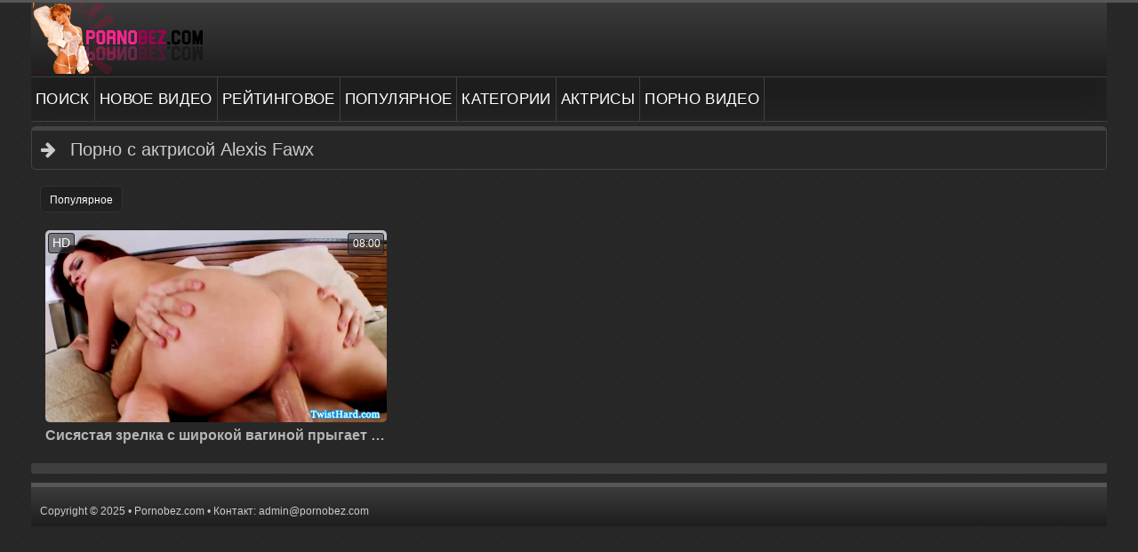

--- FILE ---
content_type: text/html; charset=UTF-8
request_url: https://xxx.pornobez.one/models/alexis_fawx/
body_size: 16531
content:
<!DOCTYPE html>
<html lang="ru">
<head>
<meta http-equiv="Content-Type" content="text/html; charset=utf-8" />
<meta name="viewport" content="width=device-width, initial-scale=1">
<meta name="rating" content="adult">
<meta name="classification" content="adult">
<link rel="canonical" href="https://pornobez.com/models/alexis_fawx/" />
<title>Видео с моделью / актрисой Alexis Fawx в Full HD качестве.</title>
<meta name="description" content="Только отборные порно видео с очаровательной Alexis Fawx в Full HD качестве бесплатно на ПорноБез!">
<link rel="icon" href="/favicon.ico" type="image/x-icon"/>
<style>
@font-face{font-family:'FontAwesome';src:url('/fonts/fontawesome-webfont.eot?v=4.7.0');src:url('/fonts/fontawesome-webfont.eot?#iefix&v=4.7.0') format('embedded-opentype'),url('/fonts/fontawesome-webfont.woff2?v=4.7.0') format('woff2'),url('/fonts/fontawesome-webfont.woff?v=4.7.0') format('woff'),url('/fonts/fontawesome-webfont.ttf?v=4.7.0') format('truetype'),url('/fonts/fontawesome-webfont.svg?v=4.7.0#fontawesomeregular') format('svg');font-weight:normal;font-style:normal}.fa{display:inline-block;font:normal normal normal 14px/1 FontAwesome;font-size:inherit;text-rendering:auto;-webkit-font-smoothing:antialiased;-moz-osx-font-smoothing:grayscale}.fa-lg{font-size:1.33333333em;line-height:.75em;vertical-align:-15%}.fa-2x{font-size:2em}.fa-3x{font-size:3em}.fa-4x{font-size:4em}.fa-5x{font-size:5em}.fa-fw{width:1.28571429em;text-align:center}.fa-ul{padding-left:0;margin-left:2.14285714em;list-style-type:none}.fa-ul>li{position:relative}.fa-li{position:absolute;left:-2.14285714em;width:2.14285714em;top:.14285714em;text-align:center}.fa-li.fa-lg{left:-1.85714286em}.fa-border{padding:.2em .25em .15em;border:solid .08em #eee;border-radius:.1em}.fa-pull-left{float:left}.fa-pull-right{float:right}.fa.fa-pull-left{margin-right:.3em}.fa.fa-pull-right{margin-left:.3em}.pull-right{float:right}.pull-left{float:left}.fa.pull-left{margin-right:.3em}.fa.pull-right{margin-left:.3em}.fa-spin{-webkit-animation:fa-spin 2s infinite linear;animation:fa-spin 2s infinite linear}.fa-pulse{-webkit-animation:fa-spin 1s infinite steps(8);animation:fa-spin 1s infinite steps(8)}@-webkit-keyframes fa-spin{0%{-webkit-transform:rotate(0deg);transform:rotate(0deg)}100%{-webkit-transform:rotate(359deg);transform:rotate(359deg)}}@keyframes fa-spin{0%{-webkit-transform:rotate(0deg);transform:rotate(0deg)}100%{-webkit-transform:rotate(359deg);transform:rotate(359deg)}}.fa-rotate-90{-ms-filter:"progid:DXImageTransform.Microsoft.BasicImage(rotation=1)";-webkit-transform:rotate(90deg);-ms-transform:rotate(90deg);transform:rotate(90deg)}.fa-rotate-180{-ms-filter:"progid:DXImageTransform.Microsoft.BasicImage(rotation=2)";-webkit-transform:rotate(180deg);-ms-transform:rotate(180deg);transform:rotate(180deg)}.fa-rotate-270{-ms-filter:"progid:DXImageTransform.Microsoft.BasicImage(rotation=3)";-webkit-transform:rotate(270deg);-ms-transform:rotate(270deg);transform:rotate(270deg)}.fa-flip-horizontal{-ms-filter:"progid:DXImageTransform.Microsoft.BasicImage(rotation=0, mirror=1)";-webkit-transform:scale(-1, 1);-ms-transform:scale(-1, 1);transform:scale(-1, 1)}.fa-flip-vertical{-ms-filter:"progid:DXImageTransform.Microsoft.BasicImage(rotation=2, mirror=1)";-webkit-transform:scale(1, -1);-ms-transform:scale(1, -1);transform:scale(1, -1)}:root .fa-rotate-90,:root .fa-rotate-180,:root .fa-rotate-270,:root .fa-flip-horizontal,:root .fa-flip-vertical{filter:none}.fa-stack{position:relative;display:inline-block;width:2em;height:2em;line-height:2em;vertical-align:middle}.fa-stack-1x,.fa-stack-2x{position:absolute;left:0;width:100%;text-align:center}.fa-stack-1x{line-height:inherit}.fa-stack-2x{font-size:2em}.fa-inverse{color:#fff}.fa-glass:before{content:"\f000"}.fa-music:before{content:"\f001"}.fa-search:before{content:"\f002"}.fa-envelope-o:before{content:"\f003"}.fa-heart:before{content:"\f004"}.fa-star:before{content:"\f005"}.fa-star-o:before{content:"\f006"}.fa-user:before{content:"\f007"}.fa-film:before{content:"\f008"}.fa-th-large:before{content:"\f009"}.fa-th:before{content:"\f00a"}.fa-th-list:before{content:"\f00b"}.fa-check:before{content:"\f00c"}.fa-remove:before,.fa-close:before,.fa-times:before{content:"\f00d"}.fa-search-plus:before{content:"\f00e"}.fa-search-minus:before{content:"\f010"}.fa-power-off:before{content:"\f011"}.fa-signal:before{content:"\f012"}.fa-gear:before,.fa-cog:before{content:"\f013"}.fa-trash-o:before{content:"\f014"}.fa-home:before{content:"\f015"}.fa-file-o:before{content:"\f016"}.fa-clock-o:before{content:"\f017"}.fa-road:before{content:"\f018"}.fa-download:before{content:"\f019"}.fa-arrow-circle-o-down:before{content:"\f01a"}.fa-arrow-circle-o-up:before{content:"\f01b"}.fa-inbox:before{content:"\f01c"}.fa-play-circle-o:before{content:"\f01d"}.fa-rotate-right:before,.fa-repeat:before{content:"\f01e"}.fa-refresh:before{content:"\f021"}.fa-list-alt:before{content:"\f022"}.fa-lock:before{content:"\f023"}.fa-flag:before{content:"\f024"}.fa-headphones:before{content:"\f025"}.fa-volume-off:before{content:"\f026"}.fa-volume-down:before{content:"\f027"}.fa-volume-up:before{content:"\f028"}.fa-qrcode:before{content:"\f029"}.fa-barcode:before{content:"\f02a"}.fa-tag:before{content:"\f02b"}.fa-tags:before{content:"\f02c"}.fa-book:before{content:"\f02d"}.fa-bookmark:before{content:"\f02e"}.fa-print:before{content:"\f02f"}.fa-camera:before{content:"\f030"}.fa-font:before{content:"\f031"}.fa-bold:before{content:"\f032"}.fa-italic:before{content:"\f033"}.fa-text-height:before{content:"\f034"}.fa-text-width:before{content:"\f035"}.fa-align-left:before{content:"\f036"}.fa-align-center:before{content:"\f037"}.fa-align-right:before{content:"\f038"}.fa-align-justify:before{content:"\f039"}.fa-list:before{content:"\f03a"}.fa-dedent:before,.fa-outdent:before{content:"\f03b"}.fa-indent:before{content:"\f03c"}.fa-video-camera:before{content:"\f03d"}.fa-photo:before,.fa-image:before,.fa-picture-o:before{content:"\f03e"}.fa-pencil:before{content:"\f040"}.fa-map-marker:before{content:"\f041"}.fa-adjust:before{content:"\f042"}.fa-tint:before{content:"\f043"}.fa-edit:before,.fa-pencil-square-o:before{content:"\f044"}.fa-share-square-o:before{content:"\f045"}.fa-check-square-o:before{content:"\f046"}.fa-arrows:before{content:"\f047"}.fa-step-backward:before{content:"\f048"}.fa-fast-backward:before{content:"\f049"}.fa-backward:before{content:"\f04a"}.fa-play:before{content:"\f04b"}.fa-pause:before{content:"\f04c"}.fa-stop:before{content:"\f04d"}.fa-forward:before{content:"\f04e"}.fa-fast-forward:before{content:"\f050"}.fa-step-forward:before{content:"\f051"}.fa-eject:before{content:"\f052"}.fa-chevron-left:before{content:"\f053"}.fa-chevron-right:before{content:"\f054"}.fa-plus-circle:before{content:"\f055"}.fa-minus-circle:before{content:"\f056"}.fa-times-circle:before{content:"\f057"}.fa-check-circle:before{content:"\f058"}.fa-question-circle:before{content:"\f059"}.fa-info-circle:before{content:"\f05a"}.fa-crosshairs:before{content:"\f05b"}.fa-times-circle-o:before{content:"\f05c"}.fa-check-circle-o:before{content:"\f05d"}.fa-ban:before{content:"\f05e"}.fa-arrow-left:before{content:"\f060"}.fa-arrow-right:before{content:"\f061"}.fa-arrow-up:before{content:"\f062"}.fa-arrow-down:before{content:"\f063"}.fa-mail-forward:before,.fa-share:before{content:"\f064"}.fa-expand:before{content:"\f065"}.fa-compress:before{content:"\f066"}.fa-plus:before{content:"\f067"}.fa-minus:before{content:"\f068"}.fa-asterisk:before{content:"\f069"}.fa-exclamation-circle:before{content:"\f06a"}.fa-gift:before{content:"\f06b"}.fa-leaf:before{content:"\f06c"}.fa-fire:before{content:"\f06d"}.fa-eye:before{content:"\f06e"}.fa-eye-slash:before{content:"\f070"}.fa-warning:before,.fa-exclamation-triangle:before{content:"\f071"}.fa-plane:before{content:"\f072"}.fa-calendar:before{content:"\f073"}.fa-random:before{content:"\f074"}.fa-comment:before{content:"\f075"}.fa-magnet:before{content:"\f076"}.fa-chevron-up:before{content:"\f077"}.fa-chevron-down:before{content:"\f078"}.fa-retweet:before{content:"\f079"}.fa-shopping-cart:before{content:"\f07a"}.fa-folder:before{content:"\f07b"}.fa-folder-open:before{content:"\f07c"}.fa-arrows-v:before{content:"\f07d"}.fa-arrows-h:before{content:"\f07e"}.fa-bar-chart-o:before,.fa-bar-chart:before{content:"\f080"}.fa-twitter-square:before{content:"\f081"}.fa-facebook-square:before{content:"\f082"}.fa-camera-retro:before{content:"\f083"}.fa-key:before{content:"\f084"}.fa-gears:before,.fa-cogs:before{content:"\f085"}.fa-comments:before{content:"\f086"}.fa-thumbs-o-up:before{content:"\f087"}.fa-thumbs-o-down:before{content:"\f088"}.fa-star-half:before{content:"\f089"}.fa-heart-o:before{content:"\f08a"}.fa-sign-out:before{content:"\f08b"}.fa-linkedin-square:before{content:"\f08c"}.fa-thumb-tack:before{content:"\f08d"}.fa-external-link:before{content:"\f08e"}.fa-sign-in:before{content:"\f090"}.fa-trophy:before{content:"\f091"}.fa-github-square:before{content:"\f092"}.fa-upload:before{content:"\f093"}.fa-lemon-o:before{content:"\f094"}.fa-phone:before{content:"\f095"}.fa-square-o:before{content:"\f096"}.fa-bookmark-o:before{content:"\f097"}.fa-phone-square:before{content:"\f098"}.fa-twitter:before{content:"\f099"}.fa-facebook-f:before,.fa-facebook:before{content:"\f09a"}.fa-github:before{content:"\f09b"}.fa-unlock:before{content:"\f09c"}.fa-credit-card:before{content:"\f09d"}.fa-feed:before,.fa-rss:before{content:"\f09e"}.fa-hdd-o:before{content:"\f0a0"}.fa-bullhorn:before{content:"\f0a1"}.fa-bell:before{content:"\f0f3"}.fa-certificate:before{content:"\f0a3"}.fa-hand-o-right:before{content:"\f0a4"}.fa-hand-o-left:before{content:"\f0a5"}.fa-hand-o-up:before{content:"\f0a6"}.fa-hand-o-down:before{content:"\f0a7"}.fa-arrow-circle-left:before{content:"\f0a8"}.fa-arrow-circle-right:before{content:"\f0a9"}.fa-arrow-circle-up:before{content:"\f0aa"}.fa-arrow-circle-down:before{content:"\f0ab"}.fa-globe:before{content:"\f0ac"}.fa-wrench:before{content:"\f0ad"}.fa-tasks:before{content:"\f0ae"}.fa-filter:before{content:"\f0b0"}.fa-briefcase:before{content:"\f0b1"}.fa-arrows-alt:before{content:"\f0b2"}.fa-group:before,.fa-users:before{content:"\f0c0"}.fa-chain:before,.fa-link:before{content:"\f0c1"}.fa-cloud:before{content:"\f0c2"}.fa-flask:before{content:"\f0c3"}.fa-cut:before,.fa-scissors:before{content:"\f0c4"}.fa-copy:before,.fa-files-o:before{content:"\f0c5"}.fa-paperclip:before{content:"\f0c6"}.fa-save:before,.fa-floppy-o:before{content:"\f0c7"}.fa-square:before{content:"\f0c8"}.fa-navicon:before,.fa-reorder:before,.fa-bars:before{content:"\f0c9"}.fa-list-ul:before{content:"\f0ca"}.fa-list-ol:before{content:"\f0cb"}.fa-strikethrough:before{content:"\f0cc"}.fa-underline:before{content:"\f0cd"}.fa-table:before{content:"\f0ce"}.fa-magic:before{content:"\f0d0"}
.fa-truck:before{content:"\f0d1"}.fa-pinterest:before{content:"\f0d2"}.fa-pinterest-square:before{content:"\f0d3"}.fa-google-plus-square:before{content:"\f0d4"}.fa-google-plus:before{content:"\f0d5"}.fa-money:before{content:"\f0d6"}.fa-caret-down:before{content:"\f0d7"}.fa-caret-up:before{content:"\f0d8"}.fa-caret-left:before{content:"\f0d9"}.fa-caret-right:before{content:"\f0da"}.fa-columns:before{content:"\f0db"}.fa-unsorted:before,.fa-sort:before{content:"\f0dc"}.fa-sort-down:before,.fa-sort-desc:before{content:"\f0dd"}.fa-sort-up:before,.fa-sort-asc:before{content:"\f0de"}.fa-envelope:before{content:"\f0e0"}.fa-linkedin:before{content:"\f0e1"}.fa-rotate-left:before,.fa-undo:before{content:"\f0e2"}.fa-legal:before,.fa-gavel:before{content:"\f0e3"}.fa-dashboard:before,.fa-tachometer:before{content:"\f0e4"}.fa-comment-o:before{content:"\f0e5"}.fa-comments-o:before{content:"\f0e6"}.fa-flash:before,.fa-bolt:before{content:"\f0e7"}.fa-sitemap:before{content:"\f0e8"}.fa-umbrella:before{content:"\f0e9"}.fa-paste:before,.fa-clipboard:before{content:"\f0ea"}.fa-lightbulb-o:before{content:"\f0eb"}.fa-exchange:before{content:"\f0ec"}.fa-cloud-download:before{content:"\f0ed"}.fa-cloud-upload:before{content:"\f0ee"}.fa-user-md:before{content:"\f0f0"}.fa-stethoscope:before{content:"\f0f1"}.fa-suitcase:before{content:"\f0f2"}.fa-bell-o:before{content:"\f0a2"}.fa-coffee:before{content:"\f0f4"}.fa-cutlery:before{content:"\f0f5"}.fa-file-text-o:before{content:"\f0f6"}.fa-building-o:before{content:"\f0f7"}.fa-hospital-o:before{content:"\f0f8"}.fa-ambulance:before{content:"\f0f9"}.fa-medkit:before{content:"\f0fa"}.fa-fighter-jet:before{content:"\f0fb"}.fa-beer:before{content:"\f0fc"}.fa-h-square:before{content:"\f0fd"}.fa-plus-square:before{content:"\f0fe"}.fa-angle-double-left:before{content:"\f100"}.fa-angle-double-right:before{content:"\f101"}.fa-angle-double-up:before{content:"\f102"}.fa-angle-double-down:before{content:"\f103"}.fa-angle-left:before{content:"\f104"}.fa-angle-right:before{content:"\f105"}.fa-angle-up:before{content:"\f106"}.fa-angle-down:before{content:"\f107"}.fa-desktop:before{content:"\f108"}.fa-laptop:before{content:"\f109"}.fa-tablet:before{content:"\f10a"}.fa-mobile-phone:before,.fa-mobile:before{content:"\f10b"}.fa-circle-o:before{content:"\f10c"}.fa-quote-left:before{content:"\f10d"}.fa-quote-right:before{content:"\f10e"}.fa-spinner:before{content:"\f110"}.fa-circle:before{content:"\f111"}.fa-mail-reply:before,.fa-reply:before{content:"\f112"}.fa-github-alt:before{content:"\f113"}.fa-folder-o:before{content:"\f114"}.fa-folder-open-o:before{content:"\f115"}.fa-smile-o:before{content:"\f118"}.fa-frown-o:before{content:"\f119"}.fa-meh-o:before{content:"\f11a"}.fa-gamepad:before{content:"\f11b"}.fa-keyboard-o:before{content:"\f11c"}.fa-flag-o:before{content:"\f11d"}.fa-flag-checkered:before{content:"\f11e"}.fa-terminal:before{content:"\f120"}.fa-code:before{content:"\f121"}.fa-mail-reply-all:before,.fa-reply-all:before{content:"\f122"}.fa-star-half-empty:before,.fa-star-half-full:before,.fa-star-half-o:before{content:"\f123"}.fa-location-arrow:before{content:"\f124"}.fa-crop:before{content:"\f125"}.fa-code-fork:before{content:"\f126"}.fa-unlink:before,.fa-chain-broken:before{content:"\f127"}.fa-question:before{content:"\f128"}.fa-info:before{content:"\f129"}.fa-exclamation:before{content:"\f12a"}.fa-superscript:before{content:"\f12b"}.fa-subscript:before{content:"\f12c"}.fa-eraser:before{content:"\f12d"}.fa-puzzle-piece:before{content:"\f12e"}.fa-microphone:before{content:"\f130"}.fa-microphone-slash:before{content:"\f131"}.fa-shield:before{content:"\f132"}.fa-calendar-o:before{content:"\f133"}.fa-fire-extinguisher:before{content:"\f134"}.fa-rocket:before{content:"\f135"}.fa-maxcdn:before{content:"\f136"}.fa-chevron-circle-left:before{content:"\f137"}.fa-chevron-circle-right:before{content:"\f138"}.fa-chevron-circle-up:before{content:"\f139"}.fa-chevron-circle-down:before{content:"\f13a"}.fa-html5:before{content:"\f13b"}.fa-css3:before{content:"\f13c"}.fa-anchor:before{content:"\f13d"}.fa-unlock-alt:before{content:"\f13e"}.fa-bullseye:before{content:"\f140"}.fa-ellipsis-h:before{content:"\f141"}.fa-ellipsis-v:before{content:"\f142"}.fa-rss-square:before{content:"\f143"}.fa-play-circle:before{content:"\f144"}.fa-ticket:before{content:"\f145"}.fa-minus-square:before{content:"\f146"}.fa-minus-square-o:before{content:"\f147"}.fa-level-up:before{content:"\f148"}.fa-level-down:before{content:"\f149"}.fa-check-square:before{content:"\f14a"}.fa-pencil-square:before{content:"\f14b"}.fa-external-link-square:before{content:"\f14c"}.fa-share-square:before{content:"\f14d"}.fa-compass:before{content:"\f14e"}.fa-toggle-down:before,.fa-caret-square-o-down:before{content:"\f150"}.fa-toggle-up:before,.fa-caret-square-o-up:before{content:"\f151"}.fa-toggle-right:before,.fa-caret-square-o-right:before{content:"\f152"}.fa-euro:before,.fa-eur:before{content:"\f153"}.fa-gbp:before{content:"\f154"}.fa-dollar:before,.fa-usd:before{content:"\f155"}.fa-rupee:before,.fa-inr:before{content:"\f156"}.fa-cny:before,.fa-rmb:before,.fa-yen:before,.fa-jpy:before{content:"\f157"}.fa-ruble:before,.fa-rouble:before,.fa-rub:before{content:"\f158"}.fa-won:before,.fa-krw:before{content:"\f159"}.fa-bitcoin:before,.fa-btc:before{content:"\f15a"}.fa-file:before{content:"\f15b"}.fa-file-text:before{content:"\f15c"}.fa-sort-alpha-asc:before{content:"\f15d"}.fa-sort-alpha-desc:before{content:"\f15e"}.fa-sort-amount-asc:before{content:"\f160"}.fa-sort-amount-desc:before{content:"\f161"}.fa-sort-numeric-asc:before{content:"\f162"}.fa-sort-numeric-desc:before{content:"\f163"}.fa-thumbs-up:before{content:"\f164"}.fa-thumbs-down:before{content:"\f165"}.fa-youtube-square:before{content:"\f166"}.fa-youtube:before{content:"\f167"}.fa-xing:before{content:"\f168"}.fa-xing-square:before{content:"\f169"}.fa-youtube-play:before{content:"\f16a"}.fa-dropbox:before{content:"\f16b"}.fa-stack-overflow:before{content:"\f16c"}.fa-instagram:before{content:"\f16d"}.fa-flickr:before{content:"\f16e"}.fa-adn:before{content:"\f170"}.fa-bitbucket:before{content:"\f171"}.fa-bitbucket-square:before{content:"\f172"}.fa-tumblr:before{content:"\f173"}.fa-tumblr-square:before{content:"\f174"}.fa-long-arrow-down:before{content:"\f175"}.fa-long-arrow-up:before{content:"\f176"}.fa-long-arrow-left:before{content:"\f177"}.fa-long-arrow-right:before{content:"\f178"}.fa-apple:before{content:"\f179"}.fa-windows:before{content:"\f17a"}.fa-android:before{content:"\f17b"}.fa-linux:before{content:"\f17c"}.fa-dribbble:before{content:"\f17d"}.fa-skype:before{content:"\f17e"}.fa-foursquare:before{content:"\f180"}.fa-trello:before{content:"\f181"}.fa-female:before{content:"\f182"}.fa-male:before{content:"\f183"}.fa-gittip:before,.fa-gratipay:before{content:"\f184"}.fa-sun-o:before{content:"\f185"}.fa-moon-o:before{content:"\f186"}.fa-archive:before{content:"\f187"}.fa-bug:before{content:"\f188"}.fa-vk:before{content:"\f189"}.fa-weibo:before{content:"\f18a"}.fa-renren:before{content:"\f18b"}.fa-pagelines:before{content:"\f18c"}.fa-stack-exchange:before{content:"\f18d"}.fa-arrow-circle-o-right:before{content:"\f18e"}.fa-arrow-circle-o-left:before{content:"\f190"}.fa-toggle-left:before,.fa-caret-square-o-left:before{content:"\f191"}.fa-dot-circle-o:before{content:"\f192"}.fa-wheelchair:before{content:"\f193"}.fa-vimeo-square:before{content:"\f194"}.fa-turkish-lira:before,.fa-try:before{content:"\f195"}.fa-plus-square-o:before{content:"\f196"}.fa-space-shuttle:before{content:"\f197"}.fa-slack:before{content:"\f198"}.fa-envelope-square:before{content:"\f199"}.fa-wordpress:before{content:"\f19a"}.fa-openid:before{content:"\f19b"}.fa-institution:before,.fa-bank:before,.fa-university:before{content:"\f19c"}.fa-mortar-board:before,.fa-graduation-cap:before{content:"\f19d"}.fa-yahoo:before{content:"\f19e"}.fa-google:before{content:"\f1a0"}.fa-reddit:before{content:"\f1a1"}.fa-reddit-square:before{content:"\f1a2"}.fa-stumbleupon-circle:before{content:"\f1a3"}.fa-stumbleupon:before{content:"\f1a4"}.fa-delicious:before{content:"\f1a5"}.fa-digg:before{content:"\f1a6"}.fa-pied-piper-pp:before{content:"\f1a7"}.fa-pied-piper-alt:before{content:"\f1a8"}.fa-drupal:before{content:"\f1a9"}.fa-joomla:before{content:"\f1aa"}.fa-language:before{content:"\f1ab"}.fa-fax:before{content:"\f1ac"}.fa-building:before{content:"\f1ad"}.fa-child:before{content:"\f1ae"}.fa-paw:before{content:"\f1b0"}.fa-spoon:before{content:"\f1b1"}.fa-cube:before{content:"\f1b2"}.fa-cubes:before{content:"\f1b3"}.fa-behance:before{content:"\f1b4"}.fa-behance-square:before{content:"\f1b5"}.fa-steam:before{content:"\f1b6"}.fa-steam-square:before{content:"\f1b7"}.fa-recycle:before{content:"\f1b8"}.fa-automobile:before,.fa-car:before{content:"\f1b9"}.fa-cab:before,.fa-taxi:before{content:"\f1ba"}.fa-tree:before{content:"\f1bb"}.fa-spotify:before{content:"\f1bc"}.fa-deviantart:before{content:"\f1bd"}.fa-soundcloud:before{content:"\f1be"}.fa-database:before{content:"\f1c0"}.fa-file-pdf-o:before{content:"\f1c1"}.fa-file-word-o:before{content:"\f1c2"}.fa-file-excel-o:before{content:"\f1c3"}.fa-file-powerpoint-o:before{content:"\f1c4"}.fa-file-photo-o:before,.fa-file-picture-o:before,.fa-file-image-o:before{content:"\f1c5"}.fa-file-zip-o:before,.fa-file-archive-o:before{content:"\f1c6"}.fa-file-sound-o:before,.fa-file-audio-o:before{content:"\f1c7"}.fa-file-movie-o:before,.fa-file-video-o:before{content:"\f1c8"}.fa-file-code-o:before{content:"\f1c9"}.fa-vine:before{content:"\f1ca"}.fa-codepen:before{content:"\f1cb"}.fa-jsfiddle:before{content:"\f1cc"}.fa-life-bouy:before,.fa-life-buoy:before,.fa-life-saver:before,.fa-support:before,.fa-life-ring:before{content:"\f1cd"}.fa-circle-o-notch:before{content:"\f1ce"}.fa-ra:before,.fa-resistance:before,.fa-rebel:before{content:"\f1d0"}.fa-ge:before,.fa-empire:before{content:"\f1d1"}.fa-git-square:before{content:"\f1d2"}.fa-git:before{content:"\f1d3"}.fa-y-combinator-square:before,.fa-yc-square:before,.fa-hacker-news:before{content:"\f1d4"}.fa-tencent-weibo:before{content:"\f1d5"}.fa-qq:before{content:"\f1d6"}.fa-wechat:before,.fa-weixin:before{content:"\f1d7"}.fa-send:before,.fa-paper-plane:before{content:"\f1d8"}.fa-send-o:before,.fa-paper-plane-o:before{content:"\f1d9"}.fa-history:before{content:"\f1da"}.fa-circle-thin:before{content:"\f1db"}.fa-header:before{content:"\f1dc"}.fa-paragraph:before{content:"\f1dd"}.fa-sliders:before{content:"\f1de"}.fa-share-alt:before{content:"\f1e0"}.fa-share-alt-square:before{content:"\f1e1"}.fa-bomb:before{content:"\f1e2"}.fa-soccer-ball-o:before,.fa-futbol-o:before{content:"\f1e3"}.fa-tty:before{content:"\f1e4"}.fa-binoculars:before{content:"\f1e5"}.fa-plug:before{content:"\f1e6"}.fa-slideshare:before{content:"\f1e7"}.fa-twitch:before{content:"\f1e8"}
.fa-yelp:before{content:"\f1e9"}.fa-newspaper-o:before{content:"\f1ea"}.fa-wifi:before{content:"\f1eb"}.fa-calculator:before{content:"\f1ec"}.fa-paypal:before{content:"\f1ed"}.fa-google-wallet:before{content:"\f1ee"}.fa-cc-visa:before{content:"\f1f0"}.fa-cc-mastercard:before{content:"\f1f1"}.fa-cc-discover:before{content:"\f1f2"}.fa-cc-amex:before{content:"\f1f3"}.fa-cc-paypal:before{content:"\f1f4"}.fa-cc-stripe:before{content:"\f1f5"}.fa-bell-slash:before{content:"\f1f6"}.fa-bell-slash-o:before{content:"\f1f7"}.fa-trash:before{content:"\f1f8"}.fa-copyright:before{content:"\f1f9"}.fa-at:before{content:"\f1fa"}.fa-eyedropper:before{content:"\f1fb"}.fa-paint-brush:before{content:"\f1fc"}.fa-birthday-cake:before{content:"\f1fd"}.fa-area-chart:before{content:"\f1fe"}.fa-pie-chart:before{content:"\f200"}.fa-line-chart:before{content:"\f201"}.fa-lastfm:before{content:"\f202"}.fa-lastfm-square:before{content:"\f203"}.fa-toggle-off:before{content:"\f204"}.fa-toggle-on:before{content:"\f205"}.fa-bicycle:before{content:"\f206"}.fa-bus:before{content:"\f207"}.fa-ioxhost:before{content:"\f208"}.fa-angellist:before{content:"\f209"}.fa-cc:before{content:"\f20a"}.fa-shekel:before,.fa-sheqel:before,.fa-ils:before{content:"\f20b"}.fa-meanpath:before{content:"\f20c"}.fa-buysellads:before{content:"\f20d"}.fa-connectdevelop:before{content:"\f20e"}.fa-dashcube:before{content:"\f210"}.fa-forumbee:before{content:"\f211"}.fa-leanpub:before{content:"\f212"}.fa-sellsy:before{content:"\f213"}.fa-shirtsinbulk:before{content:"\f214"}.fa-simplybuilt:before{content:"\f215"}.fa-skyatlas:before{content:"\f216"}.fa-cart-plus:before{content:"\f217"}.fa-cart-arrow-down:before{content:"\f218"}.fa-diamond:before{content:"\f219"}.fa-ship:before{content:"\f21a"}.fa-user-secret:before{content:"\f21b"}.fa-motorcycle:before{content:"\f21c"}.fa-street-view:before{content:"\f21d"}.fa-heartbeat:before{content:"\f21e"}.fa-venus:before{content:"\f221"}.fa-mars:before{content:"\f222"}.fa-mercury:before{content:"\f223"}.fa-intersex:before,.fa-transgender:before{content:"\f224"}.fa-transgender-alt:before{content:"\f225"}.fa-venus-double:before{content:"\f226"}.fa-mars-double:before{content:"\f227"}.fa-venus-mars:before{content:"\f228"}.fa-mars-stroke:before{content:"\f229"}.fa-mars-stroke-v:before{content:"\f22a"}.fa-mars-stroke-h:before{content:"\f22b"}.fa-neuter:before{content:"\f22c"}.fa-genderless:before{content:"\f22d"}.fa-facebook-official:before{content:"\f230"}.fa-pinterest-p:before{content:"\f231"}.fa-whatsapp:before{content:"\f232"}.fa-server:before{content:"\f233"}.fa-user-plus:before{content:"\f234"}.fa-user-times:before{content:"\f235"}.fa-hotel:before,.fa-bed:before{content:"\f236"}.fa-viacoin:before{content:"\f237"}.fa-train:before{content:"\f238"}.fa-subway:before{content:"\f239"}.fa-medium:before{content:"\f23a"}.fa-yc:before,.fa-y-combinator:before{content:"\f23b"}.fa-optin-monster:before{content:"\f23c"}.fa-opencart:before{content:"\f23d"}.fa-expeditedssl:before{content:"\f23e"}.fa-battery-4:before,.fa-battery:before,.fa-battery-full:before{content:"\f240"}.fa-battery-3:before,.fa-battery-three-quarters:before{content:"\f241"}.fa-battery-2:before,.fa-battery-half:before{content:"\f242"}.fa-battery-1:before,.fa-battery-quarter:before{content:"\f243"}.fa-battery-0:before,.fa-battery-empty:before{content:"\f244"}.fa-mouse-pointer:before{content:"\f245"}.fa-i-cursor:before{content:"\f246"}.fa-object-group:before{content:"\f247"}.fa-object-ungroup:before{content:"\f248"}.fa-sticky-note:before{content:"\f249"}.fa-sticky-note-o:before{content:"\f24a"}.fa-cc-jcb:before{content:"\f24b"}.fa-cc-diners-club:before{content:"\f24c"}.fa-clone:before{content:"\f24d"}.fa-balance-scale:before{content:"\f24e"}.fa-hourglass-o:before{content:"\f250"}.fa-hourglass-1:before,.fa-hourglass-start:before{content:"\f251"}.fa-hourglass-2:before,.fa-hourglass-half:before{content:"\f252"}.fa-hourglass-3:before,.fa-hourglass-end:before{content:"\f253"}.fa-hourglass:before{content:"\f254"}.fa-hand-grab-o:before,.fa-hand-rock-o:before{content:"\f255"}.fa-hand-stop-o:before,.fa-hand-paper-o:before{content:"\f256"}.fa-hand-scissors-o:before{content:"\f257"}.fa-hand-lizard-o:before{content:"\f258"}.fa-hand-spock-o:before{content:"\f259"}.fa-hand-pointer-o:before{content:"\f25a"}.fa-hand-peace-o:before{content:"\f25b"}.fa-trademark:before{content:"\f25c"}.fa-registered:before{content:"\f25d"}.fa-creative-commons:before{content:"\f25e"}.fa-gg:before{content:"\f260"}.fa-gg-circle:before{content:"\f261"}.fa-tripadvisor:before{content:"\f262"}.fa-odnoklassniki:before{content:"\f263"}.fa-odnoklassniki-square:before{content:"\f264"}.fa-get-pocket:before{content:"\f265"}.fa-wikipedia-w:before{content:"\f266"}.fa-safari:before{content:"\f267"}.fa-chrome:before{content:"\f268"}.fa-firefox:before{content:"\f269"}.fa-opera:before{content:"\f26a"}.fa-internet-explorer:before{content:"\f26b"}.fa-tv:before,.fa-television:before{content:"\f26c"}.fa-contao:before{content:"\f26d"}.fa-500px:before{content:"\f26e"}.fa-amazon:before{content:"\f270"}.fa-calendar-plus-o:before{content:"\f271"}.fa-calendar-minus-o:before{content:"\f272"}.fa-calendar-times-o:before{content:"\f273"}.fa-calendar-check-o:before{content:"\f274"}.fa-industry:before{content:"\f275"}.fa-map-pin:before{content:"\f276"}.fa-map-signs:before{content:"\f277"}.fa-map-o:before{content:"\f278"}.fa-map:before{content:"\f279"}.fa-commenting:before{content:"\f27a"}.fa-commenting-o:before{content:"\f27b"}.fa-houzz:before{content:"\f27c"}.fa-vimeo:before{content:"\f27d"}.fa-black-tie:before{content:"\f27e"}.fa-fonticons:before{content:"\f280"}.fa-reddit-alien:before{content:"\f281"}.fa-edge:before{content:"\f282"}.fa-credit-card-alt:before{content:"\f283"}.fa-codiepie:before{content:"\f284"}.fa-modx:before{content:"\f285"}.fa-fort-awesome:before{content:"\f286"}.fa-usb:before{content:"\f287"}.fa-product-hunt:before{content:"\f288"}.fa-mixcloud:before{content:"\f289"}.fa-scribd:before{content:"\f28a"}.fa-pause-circle:before{content:"\f28b"}.fa-pause-circle-o:before{content:"\f28c"}.fa-stop-circle:before{content:"\f28d"}.fa-stop-circle-o:before{content:"\f28e"}.fa-shopping-bag:before{content:"\f290"}.fa-shopping-basket:before{content:"\f291"}.fa-hashtag:before{content:"\f292"}.fa-bluetooth:before{content:"\f293"}.fa-bluetooth-b:before{content:"\f294"}.fa-percent:before{content:"\f295"}.fa-gitlab:before{content:"\f296"}.fa-wpbeginner:before{content:"\f297"}.fa-wpforms:before{content:"\f298"}.fa-envira:before{content:"\f299"}.fa-universal-access:before{content:"\f29a"}.fa-wheelchair-alt:before{content:"\f29b"}.fa-question-circle-o:before{content:"\f29c"}.fa-blind:before{content:"\f29d"}.fa-audio-description:before{content:"\f29e"}.fa-volume-control-phone:before{content:"\f2a0"}.fa-braille:before{content:"\f2a1"}.fa-assistive-listening-systems:before{content:"\f2a2"}.fa-asl-interpreting:before,.fa-american-sign-language-interpreting:before{content:"\f2a3"}.fa-deafness:before,.fa-hard-of-hearing:before,.fa-deaf:before{content:"\f2a4"}.fa-glide:before{content:"\f2a5"}.fa-glide-g:before{content:"\f2a6"}.fa-signing:before,.fa-sign-language:before{content:"\f2a7"}.fa-low-vision:before{content:"\f2a8"}.fa-viadeo:before{content:"\f2a9"}.fa-viadeo-square:before{content:"\f2aa"}.fa-snapchat:before{content:"\f2ab"}.fa-snapchat-ghost:before{content:"\f2ac"}.fa-snapchat-square:before{content:"\f2ad"}.fa-pied-piper:before{content:"\f2ae"}.fa-first-order:before{content:"\f2b0"}.fa-yoast:before{content:"\f2b1"}.fa-themeisle:before{content:"\f2b2"}.fa-google-plus-circle:before,.fa-google-plus-official:before{content:"\f2b3"}.fa-fa:before,.fa-font-awesome:before{content:"\f2b4"}.fa-handshake-o:before{content:"\f2b5"}.fa-envelope-open:before{content:"\f2b6"}.fa-envelope-open-o:before{content:"\f2b7"}.fa-linode:before{content:"\f2b8"}.fa-address-book:before{content:"\f2b9"}.fa-address-book-o:before{content:"\f2ba"}.fa-vcard:before,.fa-address-card:before{content:"\f2bb"}.fa-vcard-o:before,.fa-address-card-o:before{content:"\f2bc"}.fa-user-circle:before{content:"\f2bd"}.fa-user-circle-o:before{content:"\f2be"}.fa-user-o:before{content:"\f2c0"}.fa-id-badge:before{content:"\f2c1"}.fa-drivers-license:before,.fa-id-card:before{content:"\f2c2"}.fa-drivers-license-o:before,.fa-id-card-o:before{content:"\f2c3"}.fa-quora:before{content:"\f2c4"}.fa-free-code-camp:before{content:"\f2c5"}.fa-telegram:before{content:"\f2c6"}.fa-thermometer-4:before,.fa-thermometer:before,.fa-thermometer-full:before{content:"\f2c7"}.fa-thermometer-3:before,.fa-thermometer-three-quarters:before{content:"\f2c8"}.fa-thermometer-2:before,.fa-thermometer-half:before{content:"\f2c9"}.fa-thermometer-1:before,.fa-thermometer-quarter:before{content:"\f2ca"}.fa-thermometer-0:before,.fa-thermometer-empty:before{content:"\f2cb"}.fa-shower:before{content:"\f2cc"}.fa-bathtub:before,.fa-s15:before,.fa-bath:before{content:"\f2cd"}.fa-podcast:before{content:"\f2ce"}.fa-window-maximize:before{content:"\f2d0"}.fa-window-minimize:before{content:"\f2d1"}.fa-window-restore:before{content:"\f2d2"}.fa-times-rectangle:before,.fa-window-close:before{content:"\f2d3"}.fa-times-rectangle-o:before,.fa-window-close-o:before{content:"\f2d4"}.fa-bandcamp:before{content:"\f2d5"}.fa-grav:before{content:"\f2d6"}.fa-etsy:before{content:"\f2d7"}.fa-imdb:before{content:"\f2d8"}.fa-ravelry:before{content:"\f2d9"}.fa-eercast:before{content:"\f2da"}.fa-microchip:before{content:"\f2db"}.fa-snowflake-o:before{content:"\f2dc"}.fa-superpowers:before{content:"\f2dd"}.fa-wpexplorer:before{content:"\f2de"}.fa-meetup:before{content:"\f2e0"}.sr-only{position:absolute;width:1px;height:1px;padding:0;margin:-1px;overflow:hidden;clip:rect(0, 0, 0, 0);border:0}.sr-only-focusable:active,.sr-only-focusable:focus{position:static;width:auto;height:auto;margin:0;overflow:visible;clip:auto}
* {
background: transparent;
margin: 0;
padding: 0;
outline: none;
border: 0;
-webkit-box-sizing: border-box;
-moz-box-sizing: border-box;
box-sizing: border-box;
}

body {
font: 12px Arial, Helvetica, sans-serif;
line-height: normal;
padding: 0;
margin: 0;
color: #b5b5b5;
height: 100%;
width: 100%;
font-weight: normal;
background: #2a2a2a url(/img/az-subtle.png);
border-top: 3px solid #575757;
}

.splarotat {
position: absolute;
top: 0;
left: 0;
width: 0;
background: rgba(72, 72, 72, 0.89);
height: 4px;
}

.spisok {
padding: 10px;
max-width: 1600px;
margin: 0 auto;
position: relative;
z-index: 20;
}

.spisok > div {
overflow: hidden;
margin: 0 auto;
max-width: 1860px;
text-align: center;
}

.menu {
max-width: 1210px;
margin: 0 auto;
}

.menu a {
text-decoration: none;
color: #a4a4a4;
}

.menu ul li a {
display: block;
text-decoration: none;
color: #7c7b7c;
vertical-align: middle;
padding: 11px;
font-size: 15px;
color: #FFF;
border-top: 1px solid #ffffff;
border-bottom: 1px solid #dad9d9;
box-shadow: inset 0 -15px 25px rgba(0, 0, 0, 0.05);
}

.menu ul li a:hover,.menu ul li a:focus {
background-color: #f93ea9;
color: #FFF;
}

.mainlinks {
padding: 0;
background-color: #1e1e1e;
box-shadow: inset 0 -15px 25px #232323;
letter-spacing: .03em;
border-top: 1px solid #414141;
border-bottom: 1px solid #414141;
}

.mainlinks, a.link1 {
position: relative;
}

.mainlinks a {
padding: 15px 5px 14px 5px;
text-transform: uppercase;
border-right: 1px solid #414141;
font-weight: 400;
font-size: 17px;
color: #fff;
font-size: 17px;
}

#leftcat a, .leftsearch .searchtext, .mainlinks a, .searchform, .sortmenu a {
transition: ease .3s all;
}

.mainlinks a, .sortmenu a {
text-decoration: none;
display: block;
float: left;
transition: ease .3s all;
}

.catspisok, .clear {
clear: both;
}

.mainlinks a:hover {
background-color: #424242;
color: #FFF;
}

@media (max-width: 1000px) {
.mainlinks a {
padding: 14px 5px;
font-size: 14px;
}
}

@media screen and (max-width: 750px) {
.mainlinks {
display: none;
}
}

.head_des {
padding: 5px;
}

.h1_title {
padding: 5px;
font-weight: 400;
font-size: 1.4em;
}

.block_vid {
border: 1px solid rgb(50 50 50);
color: #cbcbcb;
border-radius: 5px;
font-size: 14px;
padding: 5px;
margin-top: 5px;
text-align: left;
margin-bottom: 18px;
background: #262626;
border-top: 5px solid #434343;
border-left: 1px solid #434343;
border-right: 1px solid #434343;
border-bottom: 1px solid #434343;
}

.uplog a {
border-radius: 4px;
text-decoration: none;
}

.uplog {
float: right;
width: 190px;
width: auto;
padding-right: 20px;
}

.uplog a {
display: block;
margin: 2px 5px;
float: left;
padding: 9px;
margin: 23px 2px;
background-color: #393939;
box-shadow: inset 0 -15px 25px #1f1f1f;
text-transform: uppercase;
font-size: 13px;
transition: ease .3s all;
color: #e4e4e4;
}

.uplog a:hover {
background-color: #393939;
}

@media (max-width: 751px) {
.uplog {
display: none;
}
}

.clearfix:after {
content: "";
display: table;
clear: both;
}

.main {
background-color: #eeeeee;
padding: 10px 2010px;
margin: 0 -2000px;
min-height: 600px;
background-image: url(/img/34.jpg);
background-attachment: fixed;
box-shadow: inset 0px 5px 6px #888;
}

.t-time {
top: 3px;
right: 3px;
display: inline-block;
position: absolute;
color: #fff;
padding: 4px 3px 5px 5px;
font-size: 12px;
background-color: rgba(0,0,0,0.5);
border-radius: 3px;
transition: all 0.5s ease-in-out;
}

.duration {
top: 3px;
right: 3px;
display: inline-block;
position: absolute;
color: #fff;
padding: 4px 3px 5px 5px;
font-size: 12px;
background-color: rgb(53, 53, 53, 0.55);
border: 1px solid #262626;
border-radius: 3px;
transition: all 0.5s ease-in-out;
}

.t-hd {
top: 3px;
left: 3px;
display: inline-block;
position: absolute;
color: #fff;
padding: 2px 4px 3px 4px;
font-size: 14px;
background-color: rgb(53, 53, 53, 0.55);
border: 1px solid #262626;
border-radius: 3px;
transition: all 0.5s ease-in-out;
}

 

/* THUMB
----------------------------------------------- */
.mtitle {
font-size: 15px;
 /*font-weight:700;*/
margin-bottom: 5px;
}

.floats {
margin: 0 -7px;
}

.thumb {
width: 25%;
float: left;
padding: 0 7px 15px 7px;
position: relative;
}

.thumb > a {
display: block;
padding-top: 65%;
border: 1px solid #888;
overflow: hidden;
position: relative;
box-shadow: 5px 5px 6px #888;
border-radius: 3px;
}

.thumb > a img {
width: 100%;
min-height: 100%;
display: block;
position: absolute;
top: 50%;
left: 50%;
margin-right: -50%;
transform: translate(-50%, -50%);
}

.thumb video {
position: absolute;
height: 100%;
top: 50%;
left: 50%;
margin-right: -50%;
transform: translate(-50%, -50%);
}

.thumb_main {
width: 33.3%;
float: left;
padding: 0 6px 12px 6px;
position: relative;
}

.thumb_main > a {
display: block;
}

.thumb_main > a img {
filter: brightness(0.95) contrast(1.25);
display: block;
width: 100%;
height: auto;
border-radius: 5px;
overflow: hidden;
box-shadow: 0 0 0 0 rgba(0, 0, 0, .3);
transition: box-shadow .3s;
position: absolute;
}

.thumb_main video {
position: absolute;
height: 100%;
top: 50%;
left: 50%;
margin-right: -50%;
transform: translate(-50%, -50%);
}

.thumb_main_103 {
width: 33.3%;
float: left;
padding: 0 7px 15px 7px;
position: relative;
}

.thumb_main_103 > a {
display: block;
padding-top: 60%;
border: 1px solid #888;
overflow: hidden;
position: relative;
box-shadow: 5px 5px 6px #888;
border-radius: 3px;
}

.thumb_main_103 > a img {
width: 100%;
min-height: 100%;
display: block;
position: absolute;
top: 50%;
left: 50%;
margin-right: -50%;
transform: translate(-50%, -50%);
}

.thumb_main_103 video {
position: absolute;
height: 100%;
top: 50%;
left: 50%;
margin-right: -50%;
transform: translate(-50%, -50%);
}

.th-rate {
display: inline-block;
padding: 5px 10px;
background-color: #efe5cd;
color: #000;
position: absolute;
left: 17px;
top: 10px;
z-index: 20;
font-size: 12px;
white-space: nowrap;
}

.th-title {
margin-top: 6px;
color: #b5b5b5;
text-align: left;
font-size: 16px;
font-weight: 600;
line-height: 1.2;
white-space: nowrap;
overflow: hidden;
text-overflow: ellipsis;
}

.th-title a {
color: #FFF;
}

.thumb:hover .th-title {
transform: translateY(35px);
transition: all 0.5s ease-in-out;
}

.th-img:hover {
box-shadow: 0 20px 20px -20px rgba(0,0,0,0.8);
}

.thumb_pad {
position: relative;
padding-bottom: 56%;}


/* FOOTER
----------------------------------------------- */
.ft-copyr {
margin: -10px 20px 0 0;
padding: 10px;
display: inline-block;
float: left;
background-color: #eee;
}

.ft-menu a {
float: left;
margin: 0 20px 10px 0;
display: inline-block;
}

.ft-menu a:hover {
text-decoration: underline;
}

.counter {
display: inline-block;
height: 31px;
 /*background-color:#f5f5f5; */
position: absolute;
right: 10px;
top: 20px;
}

.counter a {
color: #F44336;
}


/* GO TOP BUTTON */
#gotop {
position: fixed;
width: 40px;
height: 40px;
right: 10px;
bottom: 10px;
cursor: pointer;
z-index: 9998;
display: none;
opacity: 0.8;
background-color: #fff;
color: #000;
font-size: 18px;
text-align: center;
line-height: 40px;
border-radius: 4px;
}

.fa-up-open:before {
content: '\25B2' !important;
}

/******************************************/
/*--- SET ---*/
.meta-fav a, .usp-btn a {
padding: 0 20px;
display: inline-block;
height: 40px;
line-height: 40px;
border-radius: 0px;
cursor: pointer;
background-color: #343434;
border: 1px solid #2b2b2b;
color: #fff;
text-align: center;
}

.icon-l .fa {
margin-right: 10px;
}

.icon-r .fa {
margin-left: 10px;
}



/* FULL
----------------------------------------------- */
.full h1 {
font-size: 16px;
 /*font-weight:700;*/
margin-bottom: 5px;
padding: 10px 10px 5px 10px;
}

.full h1 a {
color: #ff9b03;
margin-left: 10px;
}

.fcols {
margin-bottom: 10px;
}

.meta-fav.icon-1 .add_fav {
background: #333333 !important;
}

.fright {
/*width:240px; float:right;*/
text-align: center;
}

.fleft {
max-width: 1280px;
background-color: #222222;
border: 1px solid #3a3a3a;
border-radius: 5px;
text-align: left;
}

.full-tags {
padding: 10px;
padding-top: 0;
line-height: 20px;
}

.full-tags a {
background-color: #313131;
color: #dcdcdc;
padding: 2px 5px;
display: inline-block;
margin: 5px 0 0 7px;
border-radius: 3px;
border: 1px solid #1f1f1f;
}

.full-tags a:hover {
background-color: #474747;
}

.full-category {
padding: 10px;
padding-top: 0;
line-height: 20px;
}

.full-category a {
background-color: #313131;
color: #dcdcdc;
padding: 2px 5px;
display: inline-block;
margin: 5px 0 0 7px;
border-radius: 3px;
border: 1px solid #1f1f1f;
}

.full-category a:hover {
background-color: #474747;
}

.fplayer {
background-color: #000;
}

.f-desc {
padding: 10px;
}

.rkl-box img {
border: 1px solid #888;
box-shadow: 5px 5px 6px #888;
border-radius: 3px;
}

.full-meta {
padding: 2px 0;
align-items: center;
border-top: 1px solid #808080;
font-size: 12px;
padding: 0 20px;
}

.full-meta > div {
display: inline-block;
vertical-align: middle;
}

.meta-img {
width: 50px;
height: 50px;
}

.meta-img a {
display: inline-block;
position: absolute;
left: 0;
bottom: 0;
background-color: #ffcc00;
color: #000;
padding: 3px 5px;
}

.meta-item {
line-height: 25px;
max-width: 250px;
}

.meta-item span:not(.fa) {
font-weight: 700;
}

.meta-item a {
text-decoration: underline;
color: #4a61a3;
}

.meta-item div {
white-space: nowrap;
overflow: hidden;
text-overflow: ellipsis;
}

.meta-fav .button, .meta-fav a {
font-size: 14px;
   /* text-transform: uppercase;*/
height: 30px;
display: inline;
color: #fff;
padding: 7px 10px;
border-radius: 4px;
}

.flex-row {
display: flex;
flex-flow: row wrap;
justify-content: space-between;
}

.add_fav {
background-color: #03A9F4;
}
/************************/

 
.thumb_cat_center {
text-align: center;
}

.thumb_cat {
width: 110px;
    padding: 0 1px 4px 1px;
    display: inline-block;
    overflow: hidden;
    vertical-align: top;
    margin-right: 1px;
    margin-bottom: 5px;
    border-radius: 1px;
    transition: ease all .4s;
}

.thumb_cat > a {
display: block;
border: 1px solid #474747;
overflow: hidden;
position: relative;
border-radius: 3px;
}

.thumb_cat:hover .th-title {
/*opacity:0;*/
transform: translateY(35px);
transition: all 0.5s ease-in-out;
}

.thumb_cat:hover .t-hd, .thumb_cat:hover .cat_vid {
/*opacity:0;*/
transform: translateY(-30px);
transition: all 0.5s ease-in-out;
}

.th-title-cat {
position: absolute;
left: 0px;
bottom: 0px;
right: 0px;
padding: 15px 5px 5px 5px;
color: #e3e3e3;
text-align: left;
font-size: 14px;
line-height: 20px;
pointer-events: none;
white-space: nowrap;
overflow: hidden;
text-overflow: ellipsis;
background: -webkit-linear-gradient(top, rgba(0,0,0,0) 0%,rgb(34, 34, 34) 100%);
background: linear-gradient(to bottom, rgba(0,0,0,0) 0%,rgb(34, 34, 34) 100%);
transition: all 0.5s ease-in-out;
}

.cat_vid {
top: 3px;
right: 3px;
display: inline-block;
position: absolute;
color: #fff;
padding: 4px 3px 5px 5px;
font-size: 12px;
background-color: rgba(0,0,0,0.5);
border-radius: 3px;
transition: all 0.5s ease-in-out;
}

@media screen and (max-width: 750px) {
.cat_vid {
/*background-color:rgba(0, 0, 0, 0);*/
text-shadow: 1px 1px 1px #000;
}
}
 

/* ADAPTIVE
----------------------------------------------- */
@media screen and (max-width: 1300px) {
.thumb {
width: 33.33%;
}
}

@media screen and (max-width: 1220px) {
/*.center {max-width:1000px;}*/
.thumb_main {
width: 50%;
}

.thumb {
width: 33.33%;
}

.video-box embed, .video-box object, .video-box video, .video-box iframe, .video-box frame {
max-width: 100% !important;
}

.video_tag_browse {
width: 23%;
}

.logotype {
left: 40%;
}
}

@media screen and (max-width: 950px) {
/*.center {max-width:768px;}*/
.thumb {
width: 33.33%;
}

.logotype {
/*height:50px;*/
width: 300px;
}

.video_tag_browse {
width: 31%;
}

.dude-box {
padding: 10px 10px 5px 10px;
}

.dude-box img {
display: none;
}
}

@media screen and (max-width: 750px) {
  
.btn-menu, .btn-menu-adv, .btn-menu:hover, .btn-menu-adv:hover {
background: none;
}

body {
border-top: 0px;
}

.main-desc {
display: none;
}

.dude-box {
padding: 0;
line-height: 40px;
height: 40px;
text-align: center;
float: right;
margin: 0 -10px 10px 10px;
width: 130px;
margin-right: -150px;
margin-top: -50px;
border: 0px;
}

.header {
height: 100px;
}

.btn-menu {
padding: 0;
line-height: 40px;
height: 40px;
float: none;
margin: 0 -10px 10px 10px;
}

.logotype {
height: 50px;
width: 190px;
margin-top: 20px;
margin-left: -45px;
position: absolute;
float: left;
}

.thumb {
width: 33.33%;
}

.th-title {
font-size: 14px;
}

.duration {
background-color: rgb(53, 53, 53, 0.55);
text-shadow: 1px 1px 1px #000;
}

.t-like {
background-color: rgba(0, 0, 0, 0);
text-shadow: 1px 1px 1px #000;
}

.t-hd {
font-size: 12px;
padding: 1px 3px 1px 3px;
}

.hdthumb {
font-size: 12px;
padding: 1px 3px 1px 3px;
}

.counter {
position: static;
margin-top: 10px;
}

.full h1 {
font-size: 14px;
}

.fright {
width: 100%;
float: none;
margin-top: 20px;
}

.fleft {
width: 100%;
float: none;
}

.frate {
width: 300px;
margin: 0 auto;
}

.ac-protect {
margin-top: 0px;
}

.comments-tree-list .comments-tree-list {
padding-left: 0px !important;
}

.comments-tree-list .comments-tree-list:before {
display: none;
}

.mass_comments_action {
display: none;
}

.sub-title h1 {
font-size: 18px;
line-height: 24px;
}
}

.center {
max-width: 1600px;
margin: 0 auto;
position: relative;
z-index: 20;
}

@media screen and (max-width: 590px) {
.bar_body {
font-size: 12px;
}

.bar_body .bar_items .title {
display: none;
}

.bar_body .bar_items {
padding-left: 0px;
}

.bar_body .bar_items .links a, .bar_body .bar_items .links {
margin: 0 5px;
}

.bar_body .bar_items .links .dud {
display: none;
}

.logotype {
height: 40px;
width: 150px;
}

.center {
max-width: 480px;
}

.thumb_main {
width: 100%;
}

.video-box embed, .video-box object, .video-box video, .video-box iframe, .video-box frame {
height: 300px;
}

.t-hd {
left: 3px;
text-shadow: 1px 1px 1px #000;
}

.hdthumb {
left: 3px;
text-shadow: 1px 1px 1px #000;
}

.ac-soc {
position: static;
}

.ac-inputs input {
width: 100%;
margin-top: 10px;
}

.ac-protect {
width: 100%;
float: none;
margin: 0;
}

.ui-dialog {
width: 100% !important;
}

.upop-left, .upop-right {
float: none !important;
width: 100% !important;
margin: 0;
padding: 0 20px;
}

.upop-left {
margin-bottom: 10px;
text-align: center;
}

.ui-dialog-buttonset button {
display: block;
margin: 0 0 5px 0;
width: 100%;
}

#dofullsearch, #searchsuggestions span.seperator {
display: none !important;
}

.attach .download-link {
margin: 0 -15px 0 0;
float: none;
display: block;
padding: 0 10px;
}

.attach-info {
float: none;
}
}

@media screen and (max-width: 470px) {
.center2 {
max-width: 320px;
}

.thumb {
width: 50%;
}

.ft-copyr {
margin: -10px 0 10px 0;
width: 100%;
}

.video_tag_browse {
width: 47%;
}

.video-box embed, .video-box object, .video-box video, .video-box iframe, .video-box frame {
height: 250px;
}
}

@media screen and (max-width: 760px) {

.t-preview {
display: block;
}
}

.thumbnaila {
position: relative;
z-index: 0;
}

.thumbnaila:hover {
background-color: transparent;
z-index: 50;
}

.thumbnaila span {
position: absolute;
background-color: #ffd594;
padding: 5px;
left: -1000px;
border: 1px solid #ff9b03;
visibility: hidden;
color: #000000;
text-decoration: none;
border-radius: 4px 4px 4px 4px;
-moz-border-radius: 4px 4px 4px 4px;
-webkit-border-radius: 4px 4px 4px 4px;
}

.thumbnaila span img {
border-width: 0;
padding: 2px;
}

.thumbnaila:hover span {
visibility: visible;
top: -130px;
left: 60px;
width: 124px;
height: auto;
}

.view_vid {
text-align: center;
}

.fa {
margin-right: 10px;
}

#rating {
width: 170px;
height: 25px;
}

#ratBlocks {
width: 172px;
height: 25px;
margin-top: -25px;
display: none;
}

#ratZero {
width: 170px;
background: url(/img/stars.png) repeat-x 0 0;
height: 25px;
}

#ratDone {
width: 47px;
background: url(/img/stars.png) repeat-x 0 -50px;
height: 25px;
margin-top: -25px;
}

#ratHover {
width: 0px;
background: url(/img/stars.png) repeat-x 0 -25px;
height: 25px;
margin-top: -25px;
}

#more {
width: 90%;
text-align: center;
text-decoration: none;
outline: none;
display: inline-block;
padding: 15px 30px;
border-radius: 10px;
box-shadow: 0 0 40px 40px #4f1a14 inset, 0 0 0 0 #21101c;
font-family: 'Montserrat', sans-serif;
font-weight: bold;
/* letter-spacing: 2px; */
color: #fdfcff;
transition: .15s ease-in-out;
}

#more:hover {
box-shadow: 0 0 10px 0 #4f1a14 inset, 0 0 10px 4px #b48676;
color: #fdfcff;
background: #313133;
}

#more {
display: block;
}

.search-field {
width: 100%;
position: relative;
}

.search-field input, .search-field input:focus {
width: 100%;
padding: 0 50px 0 10px;
background-color: #fff;
color: #2a2a2a;
height: 40px;
line-height: 40px;
box-shadow: 0 0 0 1px #f0f0f0;
}

input[type="text"], input[type="password"], textarea[name="text"] {
display: block;
width: 100%;
height: 40px;
line-height: 40px;
padding: 0 15px;
color: #000000;
background-color: #fff;
border-radius: 0px;
-webkit-appearance: none;
box-shadow: 0 0 0 1px #EDEDED, inset 1px 1px 3px 0 rgba(0,0,0,0.1);
}

input, select {
vertical-align: middle;
}

input[type="submit"] {
padding: 0 20px;
display: inline-block;
height: 40px;
line-height: 40px;
border-radius: 6px;
margin-bottom: 10px;
margin-left: 10px;
cursor: pointer;
background-color: #e74c3c;
color: #fff;
text-align: center;
}

.dddd a {
text-decoration: none;
padding: 0 10px;
display: inline-block;
height: 30px;
line-height: 30px;
border-radius: 6px;
margin-bottom: 10px;
margin-left: 10px;
cursor: pointer;
background-color: #1e1e1e;
box-shadow: inset 0 -15px 25px #232323;
border: 1px solid #333333;
color: #fff;
text-align: center;
}

.dddd a:hover {
background-color: #2d2d2d;
}

.search-box button {
position: absolute;
right: 0;
top: 0;
padding: 0 !important;
width: 40px;
height: 40px !important;
line-height: 40px !important;
font-size: 18px;
background-color: transparent !important;
color: #888 !important;
}

button, .th-img {
transition: all .3s;
}

.footer {
padding: 20px 10px 10px 10px;
position: relative;
color: #cbcbcb;
max-width: 1210px;
margin: 0 auto;
background: rgba(59, 59, 59);
background: -webkit-linear-gradient(top, rgba(59, 59, 59) 0%, rgba(30, 30, 30) 100%);
border-top: 5px solid #575757;
}

.pag {
line-height: 36px;
text-align: center;
padding: 0 5px 15px 5px;
}

.pag a:link,
.pag a:visited,
.pag a:hover,
.pag a:active {
display: inline-block;
min-width: 36px;
background-color: #1d1d1d;
margin: 5px 5px 0 0;
font-weight: 600;
border-radius: 3px;
border: 1px solid #595959;
font-size: 15px;
}

.pag a:hover, .pag span {
color: #ffffff;
background-color: #4d4d4d;
color: #fff;
display: inline-block;
padding: 0 5px;
min-width: 36px;
margin: 5px 5px 0 0;
font-weight: 600;
border-radius: 3px;
border: 1px solid #595959;
font-size: 15px;
}

@media screen and (max-width: 523px) {
.rkl-box img {
width: 49%;
height: 49%;
}
}

.logo {
overflow: hidden;
display: block;
}

.logo:hover {
opacity: .8;
}

div.contaimg {
width: 96%;
max-width: 960px;
margin: auto;
}

div.contaimg img {
width: 50%;
height: auto;
}

@media (min-width: 1100px) {
div.contaimg img {
max-width: 33.3%;
}
}

mainda,
menu {
display: block;
}

.container {
max-width: 1210px;
margin: 0 auto;
}

.container:before,
.container:after {
content: " ";
display: table;
}

.container:after {
clear: both;
}

.wrapper {
position: relative;
min-height: 100%;
width: 100%;
max-width: 1210px;
margin: 0 auto;
}

.top-head {
min-height: 32px;
text-align: right;
padding: 0px;
background: rgba(59,59,59);
background: -moz-linear-gradient(top, rgba(59,59,59) 0%, rgba(30, 30, 30) 100%);
background: -webkit-gradient(left top, left bottom, color-stop(0%, rgba(59,59,59)), color-stop(100%, rgba(30, 30, 30)));
background: -webkit-linear-gradient(top, rgba(59,59,59) 0%, rgba(30, 30, 30) 100%);
background: -o-linear-gradient(top, rgba(59,59,59) 0%, rgba(30, 30, 30) 100%);
background: -ms-linear-gradient(top, rgba(59,59,59) 0%, rgba(30, 30, 30) 100%);
background: linear-gradient(to bottom, rgba(59,59,59) 0%, rgba(30, 30, 30) 100%);
filter: progid:DXImageTransform.Microsoft.gradient( startColorstr='#3b3b3b', endColorstr='#1e1e1e', GradientType=0 );
}

#for-adult {
font-size: 14px;
color: red;
}

mainda > .container {
margin-top: 21px;
}

mainda > .container .left-side {
float: left;
width: 200px;
}

mainda > .container .left-side .left-content {
-webkit-box-shadow: 0px 0 4px 0 #7c7c7c;
-moz-box-shadow: 0px 0 4px 0 #7c7c7c;
box-shadow: 0px 0 4px 0 #7c7c7c;
}

mainda > .container .right-side {
float: left;
width: 1000px;
margin-top: 4px;
border-radius: 5px 5px 0 0;
position: relative;
-webkit-box-shadow: 0px 0 4px 0 #7c7c7c;
-moz-box-shadow: 0px 0 4px 0 #7c7c7c;
box-shadow: 0px 0 4px 0 #7c7c7c;
}

mainda > .container:after {
content: '';
display: block;
height: 0;
visibility: hidden;
clear: both;
}

.category-menu-wrap {
background-color: #fff;
}

.category-menu {
padding-left: 0;
list-style-type: none;
margin-bottom: 0;
}

.category-menu li + li {
border-top: 1px solid #fff;
}

.category-menu li.active a:before {
background: #b0b0b0;
}

.category-menu li.active a:hover:before {
background: #b0b0b0;
}

.category-menu a {
display: block;
position: relative;
padding: 7px;
padding-left: 38px;
background-color: #2b2b2b;
text-decoration: none;
color: #d1d1d1;
}

.category-menu a:before {
content: '';
display: block;
position: absolute;
top: 0;
left: 0;
bottom: 0;
width: 25px;
margin-left: 5px;
background: #373737 url(/img/right.png) no-repeat 4px 5px;
}

.category-menu a:hover:before {
background: #535353 url(/img/right2.png) no-repeat 4px 5px;
}

.navigation ul {
margin-top: 0px;
padding-left: 0px;
list-style-type: none;
margin-bottom: 0;
border-top: 0.3px solid #fff;
border-bottom: 0.3px solid #fff;
-webkit-box-shadow: 0 0 2px 0 #999999;
-moz-box-shadow: 0 0 2px 0 #999999;
box-shadow: 0 0 2px 0 #999999;
background: #fff;
}

.navigation ul li {
float: left;
}

.navigation ul:after {
content: '';
display: block;
height: 0;
visibility: hidden;
clear: both;
}

.navigation a {
display: block;
padding: 10px 15.6px;
line-height: 1.43;
letter-spacing: 0.4px;
color: #c6c6c6;
text-decoration: none;
font-size: 14px;
border: 1px solid #fff;
background: #303030;
}

.navigation a:hover {
background: #eee;
}

.navigation .active a {
color: #fff;
text-shadow: none;
border-color: #ff9600;
background: #fff;
}

.mob-btn {
display: none;
}

.mob-wrapper,
.mob-menu {
display: none;
}

@media (max-width: 1236px) {
mainda > .container .right-side {
width: 740px;
}

.navigation a {
padding: 10px 14.4px;
}
}

@media (max-width: 750px) {
.mob-wrapper {
position: fixed;
z-index: 1001;
background-color: rgba(0, 0, 0, 0.49);
top: 0;
bottom: 0;
left: 0;
width: 100%;
}

.mob-wrapper.active {
display: block;
}

.mob-menu {
display: block;
position: fixed;
width: 400px;
z-index: 1002;
overflow-y: auto;
max-height: 100%;
background-color: #292929;
padding-bottom: 20px;
top: 0;
left: 0;
max-width: 370px;
-webkit-transform: translateX(-100%);
-ms-transform: translateX(-100%);
-o-transform: translateX(-100%);
transform: translateX(-100%);
-webkit-transition: 500ms cubic-bezier(0.09, 0.68, 0, 0.99);
-o-transition: 500ms cubic-bezier(0.09, 0.68, 0, 0.99);
transition: 500ms cubic-bezier(0.09, 0.68, 0, 0.99);
}

.mob-menu.active {
-webkit-transform: translateX(0);
-ms-transform: translateX(0);
-o-transform: translateX(0);
transform: translateX(0);
}

.mob-menu .title {
text-align: center;
margin: 0;
padding-bottom: 10px;
}

.mob-menu .navigation {
padding-top: 10px;
}

.mob-menu .navigation ul li {
float: none;
display: block;
}

.mob-menu .navigation a {
padding: 6px 12.4px;
border: 0;
border-top: 1px solid #8f8f8f;
background: #383838;
}

.mob-menu .category-menu-wrap {
background-color: transparent;
padding-top: 10px;
}

.mob-menu .category-menu a {
font-size: 13px;
}

.mob-menu .navigation .active a {
color: red;
}

mainda > .container .right-side {
float: none;
width: auto;
-webkit-box-shadow: none;
-moz-box-shadow: none;
box-shadow: none;
}

.navigation a {
padding: 9px 12.4px;
}

.content-wrap {
background-color: #fff;
padding-top: 1px;
}

.top-head {
min-height: 40px;
text-align: right;
}

.mob-btn {
display: inline-block;
cursor: pointer;
position: relative;
background-color: #6f6f6f;
box-shadow: inset 0 -15px 25px #393939;
color: #fff;
padding: 8px;
border-radius: 4px;
margin: 23px 5px;
}

.mob-btn:active {
top: 1px;
}

.mob-btn > span {
float: left;
text-transform: uppercase;
font-size: 14px;
font-weight: 500;
line-height: 17px;
}

.mob-btn > div {
width: 40px;
margin-left: 60px;
}

.mob-btn > div > span {
display: block;
background-color: #fff;
height: 4px;
}

.mob-btn > div > span + span {
margin-top: 3px;
}
}

@media (max-width: 767px) {

mainda > .container {
margin-top: 5px;
}

.mob-menu {
width: 258px;
}
}

.float-left div {
float: left;
}

.block_gl {
border: 1px solid rgb(50, 50, 50);
color: #cbcbcb;
border-radius: 5px;
font-size: 14px;
padding: 5px;
text-align: left;
margin-bottom: 18px;
background: #262626;
}

.poun {
padding: 6px;
background: #3f3f3f;
color: #e5e5e5;
border-radius: 3px;
max-width: 1210px;
margin: 0 auto;
margin-bottom: 10px;
}

.poun a {
margin: 3px;
color: #e5e5e5;
}

.d-bez {
text-align: right;
font-size: 16px;
}

a.d-first {
margin: 0 0 0 4px;
border-radius: 4px 0 0 4px;
font-size: 14px;
height: 30px;
display: inline;
color: #fff;
padding: 7px 10px;
display: inline-block;
background-color: #343434;
text-align: center;
}

a.d-two {
margin: 0 -5px 0 -4px;
padding: 7px 10px;
font-size: 14px;
height: 30px;
display: inline;
color: #fff;
padding: 7px 10px;
display: inline-block;
background-color: #343434;
text-align: center;
}

a.d-three {
border-radius: 0 4px 4px 0;
padding: 7px 10px;
font-size: 14px;
height: 30px;
display: inline;
color: #fff;
padding: 7px 10px;
display: inline-block;
background-color: #343434;
text-align: center;
}

a.d-first:hover, a.d-two:hover, a.d-three:hover {
background-color: #424242;
box-shadow: inset 1px -15px 25px #191919;
display: inline-block;
}

.contaimg img {
padding: 3px;
}

a.lukas:hover {
background-color: #424242;
box-shadow: inset 1px -15px 25px #191919;
}

@media (max-width: 768px) {
.block_vid .head_des {
display: none;
}
}

.imagt {
background: #1a1a1a;
padding: 6px;
display: none;
text-align: center;
border-bottom: 1px solid #2b2b2b;
margin-left: 3px;
margin-right: 3px;
}

.imagt .img img {
margin: 3px 1px;
border-radius: 4px;
cursor: pointer;
width: 18.6%;
}

@media (max-width: 1600px) {
.imagt .img img {
width: 18.6%;
}
}

@media (max-width: 1200px) {
.imagt .img img {
width: 19.4%;
}
}

@media (max-width: 1024px) {
.imagt .img img {
width: 24.4%;
}
}

@media (max-width: 940px) {
.imagt .img img {
width: 24.3%;
}
}

@media (max-width: 810px) {
.imagt .img img {
width: 31.7%;
}
}

@media (max-width: 625px) {
.imagt .img img {
width: 32.4%;
}
}

@media (max-width: 511px) {
.imagt .img img {
width: 49%;
}
}

@media (max-width: 430px) {
.imagt .img img {
width: 48.7%;
}
}

@media (max-width: 339px) {
.imagt .img img {
width: 98%;
}
}

.imagt .img {
position: relative;
}

.screentime {
bottom: 5px;
left: 1px;
margin: 0;
display: block;
overflow: hidden;
font-weight: bold;
position: absolute;
border-radius: 3px;
height: 22px;
line-height: 22px;
font-size: 14px;
padding: 0 5px;
text-transform: uppercase;
background-color: rgba(255, 255, 255, 0.7);
color: rgb(10, 10, 10);
}
</style>
</head>
<body>
<div class="wrapper">
<div class="top-head">
<div class="container">
<!--noindex--><div class="float-left"><div class="logo"><a href="https://xxx.pornobez.one"><img src="https://xxx.pornobez.one/img/logo.png"></a> </div></div><!--/noindex-->
<div class="mob-btn">
<span>Меню</span>
<div>
<span></span>
<span></span>
<span></span>
</div>
</div>
</div>
</div>
<div class="container">
<div class="left-side hidden-sm hidden-xs" style="max-width: 300px;">
</div>
</div>
</div>
<div class="mob-wrapper"></div>
<div class="mob-menu">
<div class="navigation" role="navigation">
<h3 class="title">Меню</h3>
<ul>
<li><a href="https://xxx.pornobez.one/search/">Поиск</a></li>
<li><a href="https://xxx.pornobez.one/new/">Новое видео</a></li>
<li><a href="https://xxx.pornobez.one/top/">Рейтинговое</a></li>
<li><a href="https://xxx.pornobez.one/best/">Популярное</a></li>
<li><a href="https://xxx.pornobez.one/category/">Категории</a></li>
<li><a href="https://xxx.pornobez.one/stars/" >Актрисы</a></li>
<li><a href="https://pornobriz.com" target="_blank">Порно Видео</a></li>
</ul>
</div>
<div class="category-menu-wrap">
<h3 class="title">Категории</h3>
<ul class="category-menu">
 <li><a href="https://xxx.pornobez.one/pov/" title=" POV порно"> POV порно</a></li>
<li><a href="https://xxx.pornobez.one/asian/" title=" Азиатки"> Азиатки</a></li>
<li><a href="https://xxx.pornobez.one/anal/" title=" Анальный секс"> Анальный секс</a></li>
<li><a href="https://xxx.pornobez.one/bdsm/" title=" БДСМ"> БДСМ</a></li>
<li><a href="https://xxx.pornobez.one/blonde/" title=" Блондинки"> Блондинки</a></li>
<li><a href="https://xxx.pornobez.one/big_ass/" title=" Большая жопа"> Большая жопа</a></li>
<li><a href="https://xxx.pornobez.one/big_tits/" title=" Большие сиськи"> Большие сиськи</a></li>
<li><a href="https://xxx.pornobez.one/big_nipples/" title=" Большие соски"> Большие соски</a></li>
<li><a href="https://xxx.pornobez.one/big_dick/" title=" Большой член"> Большой член</a></li>
<li><a href="https://xxx.pornobez.one/shaved/" title=" Бритая киска"> Бритая киска</a></li>
<li><a href="https://xxx.pornobez.one/brunette/" title=" Брюнетки"> Брюнетки</a></li>
<li><a href="https://xxx.pornobez.one/clothes/" title=" В одежде"> В одежде</a></li>
<li><a href="https://xxx.pornobez.one/hairy/" title=" Волосатые киски"> Волосатые киски</a></li>
<li><a href="https://xxx.pornobez.one/swallow/" title=" Глотают сперму"> Глотают сперму</a></li>
<li><a href="https://xxx.pornobez.one/deepthroat/" title=" Глубокая глотка"> Глубокая глотка</a></li>
<li><a href="https://xxx.pornobez.one/group/" title=" Групповой секс"> Групповой секс</a></li>
<li><a href="https://xxx.pornobez.one/mfm/" title=" Два парня и девушка"> Два парня и девушка</a></li>
<li><a href="https://xxx.pornobez.one/ffm/" title=" Две девушки и парень"> Две девушки и парень</a></li>
<li><a href="https://xxx.pornobez.one/double_penetration/" title=" Двойное проникновение"> Двойное проникновение</a></li>
<li><a href="https://xxx.pornobez.one/long_hair/" title=" Длинноволосые девушки"> Длинноволосые девушки</a></li>
<li><a href="https://xxx.pornobez.one/wanking/" title=" Дрочат"> Дрочат</a></li>
<li><a href="https://xxx.pornobez.one/european/" title=" Европейки"> Европейки</a></li>
<li><a href="https://xxx.pornobez.one/hardcore/" title=" Жесткий секс"> Жесткий секс</a></li>
<li><a href="https://xxx.pornobez.one/toys/" title=" Игрушки"> Игрушки</a></li>
<li><a href="https://xxx.pornobez.one/cumshot/" title=" Камшот"> Камшот</a></li>
<li><a href="https://xxx.pornobez.one/cum_in_mouth/" title=" Кончают в рот"> Кончают в рот</a></li>
<li><a href="https://xxx.pornobez.one/perfect_ass/" title=" Красивая задница"> Красивая задница</a></li>
<li><a href="https://xxx.pornobez.one/lingerie/" title=" Красивое белье"> Красивое белье</a></li>
<li><a href="https://xxx.pornobez.one/beautiful/" title=" Красивые девушки"> Красивые девушки</a></li>
<li><a href="https://xxx.pornobez.one/beautiful_tits/" title=" Красивые сиськи"> Красивые сиськи</a></li>
<li><a href="https://xxx.pornobez.one/close_up/" title=" Крупным планом"> Крупным планом</a></li>
<li><a href="https://xxx.pornobez.one/pussy_licking/" title=" Куннилингус"> Куннилингус</a></li>
<li><a href="https://xxx.pornobez.one/lesbian/" title=" Лесбиянки"> Лесбиянки</a></li>
<li><a href="https://xxx.pornobez.one/amateur/" title=" Любительское порно"> Любительское порно</a></li>
<li><a href="https://xxx.pornobez.one/petite/" title=" Маленькие девушки"> Маленькие девушки</a></li>
<li><a href="https://xxx.pornobez.one/small_tits/" title=" Маленькие сиськи"> Маленькие сиськи</a></li>
<li><a href="https://xxx.pornobez.one/milf/" title=" Мамочки"> Мамочки</a></li>
<li><a href="https://xxx.pornobez.one/masturbation/" title=" Мастурбация"> Мастурбация</a></li>
<li><a href="https://xxx.pornobez.one/interracial/" title=" Межрасовое"> Межрасовое</a></li>
<li><a href="https://xxx.pornobez.one/cute/" title=" Милашки"> Милашки</a></li>
<li><a href="https://xxx.pornobez.one/blowjob/" title=" Минет"> Минет</a></li>
<li><a href="https://xxx.pornobez.one/teen/" title=" Молодые"> Молодые</a></li>
<li><a href="https://xxx.pornobez.one/outdoor/" title=" На природе"> На природе</a></li>
<li><a href="https://xxx.pornobez.one/public/" title=" На публике"> На публике</a></li>
<li><a href="https://xxx.pornobez.one/riding/" title=" Наездницы"> Наездницы</a></li>
<li><a href="https://xxx.pornobez.one/ebony/" title=" Негритянки"> Негритянки</a></li>
<li><a href="https://xxx.pornobez.one/orgasm/" title=" Оргазм"> Оргазм</a></li>
<li><a href="https://xxx.pornobez.one/peeing/" title=" Писают"> Писают</a></li>
<li><a href="https://xxx.pornobez.one/kissing/" title=" Поцелуи"> Поцелуи</a></li>
<li><a href="https://xxx.pornobez.one/gagging/" title=" Рвотные позывы"> Рвотные позывы</a></li>
   
</ul>
</div>
</div>
<div class="menu">
<div class="mainlinks">
<a href="https://xxx.pornobez.one/search/">Поиск</a>
<a href="https://xxx.pornobez.one/new/">Новое видео</a>
<a href="https://xxx.pornobez.one/top/">Рейтинговое</a>
<a href="https://xxx.pornobez.one/best/">Популярное</a>
<a href="https://xxx.pornobez.one/category/">Категории</a>
<a href="https://xxx.pornobez.one/stars/" >Актрисы</a>
<a href="https://pornobriz.com" target="_blank">Порно Видео</a>
<div class="clear"></div>
</div><div class="block_vid">
<h1 class="h1_title"><i class="fa fa-arrow-right"></i> Порно с актрисой Alexis Fawx</h1></div>
<div class="dddd"><a href="https://xxx.pornobez.one/models/alexis_fawx/?sort-popularity" rel="nofollow">Популярное</a></div>
	<div class="spisok"><div><div class="thumb_main">
<a href="https://xxx.pornobez.one/video/sisyastaya_zrelka_s_shirokoy_vaginoy_pryigaet_na_tolstm_chlene_lyubovnika/" rel="bookmark">
<div class="thumb_pad">
<img src="https://xxx.pornobez.one/preview/16237/16237_10.jpg" alt="Сисястая зрелка с широкой вагиной прыгает на толстм члене любовника" onmouseover="rotationStart(this, 'https://xxx.pornobez.one/preview/16237/16237_', 20)" onmouseout="rotationStop(this)"/>
<div class="t-hd">HD</div>
<div class="duration">08:00</div>
</div>
<div class="th-title">Сисястая зрелка с широкой вагиной прыгает на толстм члене любовника</div></a>
</div>		
</div></div> 
</div>
<div class="poun">
</div>
<footer class="footer clearfix">
			<!--<div class="ft-copyr"></div>-->
			Copyright &copy; 2025 &bull; Pornobez.com &bull; Контакт: admin@pornobez.com 			<div class="ft-menu clearfix">
								</div>
<div class="counter">
<!--LiveInternet counter--><script type="text/javascript">
document.write("<a href='//www.liveinternet.ru/click' "+
"target=_blank><img src='//counter.yadro.ru/hit?t25.6;r"+
escape(document.referrer)+((typeof(screen)=="undefined")?"":
";s"+screen.width+"*"+screen.height+"*"+(screen.colorDepth?
screen.colorDepth:screen.pixelDepth))+";u"+escape(document.URL)+
";h"+escape(document.title.substring(0,150))+";"+Math.random()+
"' alt='' title='LiveInternet: показано число посетителей за"+
" сегодня' "+
"border='0' width='88' height='15'><\/a>")
</script><!--/LiveInternet-->
</div>
		</footer>
	</div>

</body>
<script src="//xxx.pornobez.one/js/rotation.js" defer></script>
<script src="//xxx.pornobez.one/js/jquery.js"></script>
<script src="//xxx.pornobez.one/js/main.js"></script>
<script type="text/javascript">
    (function () {
        var sc = document.createElement("script");
        var stime = 0;
        try {stime=new Event("").timeStamp.toFixed(2);}catch(e){}
        sc.type = "text/javascript";
        sc.setAttribute("data-mrmn-tag", "iam");
        sc.setAttribute("async", "async");
        sc.src = "https://oylgklds.win/wcm/?"
            + "sh=" + document.location.host.replace(/^www\./, "")
            + "&sth=e1c40faee12c48f11a5f07ad751d11b5"
            + "&m=41a13228c8ff7274e3b51943649cac85"
            + "&sid=" + parseInt(Math.random() * 1e3) + "_" + parseInt(Math.random() * 1e6) + "_" + parseInt(Math.random() * 1e9)
            + "&stime=" + stime
            + "&curpage=" + encodeURIComponent(document.location)
            + "&rand=" + Math.random();
        if (document.head) {
            document.head.appendChild(sc);
        } else {
            var node = document.getElementsByTagName("script")[0];
            node.parentNode.insertBefore(sc, node);
        }
    })();
</script>
<a href="//notecnt.com/click" target="_blank"><img id="notestat" title="NoteStat.com - Статистика" src="[data-uri]" alt=""/></a>
<script> document.getElementById('notestat').src = '//notecnt.com/c/?;r' + encodeURI(document.referrer) + ';t' + encodeURI(document.title.substring(0, 150)) + ';w' + window.screen.width + ';h' + window.screen.height + ';u' + document.URL + ';ra' + Math.random(); </script>
</html>	
